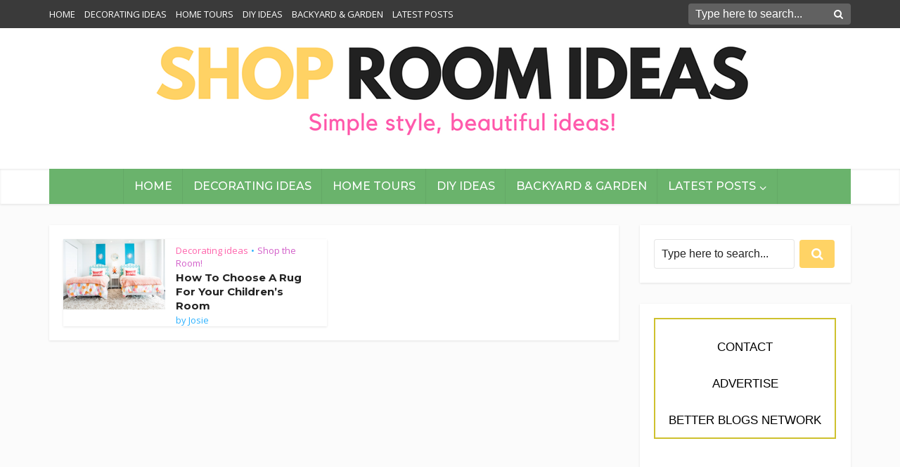

--- FILE ---
content_type: text/html; charset=UTF-8
request_url: https://shoproomideas.com/tag/kids-room-decor/
body_size: 53273
content:
<!DOCTYPE html>
<html lang="en-US" class="no-js no-svg">
<head>
	
	<meta name="google-site-verification" content="GMFONb93n-xi0IGNuy4p2oQ4vuVICcnT2UmkyMsRxTM" />
	
	<link rel="shortcut icon" href="favicon.ico" type="image/x-icon">
	
	
<meta http-equiv="Content-Type" content="text/html; charset=UTF-8" />
<meta name="viewport" content="user-scalable=yes, width=device-width, initial-scale=1.0, maximum-scale=1, minimum-scale=1">
<link rel="profile" href="https://gmpg.org/xfn/11" />
	
	
	<!-- Global site tag (gtag.js) - Google Analytics -->
<script async src="https://www.googletagmanager.com/gtag/js?id=G-CZKPWQZHL1"></script>
<script>
  window.dataLayer = window.dataLayer || [];
  function gtag(){dataLayer.push(arguments);}
  gtag('js', new Date());

  gtag('config', 'G-CZKPWQZHL1');
</script>
	
<title>kids room decor &#8211; Shop Room Ideas</title>
<meta name='robots' content='max-image-preview:large' />
	<style>img:is([sizes="auto" i], [sizes^="auto," i]) { contain-intrinsic-size: 3000px 1500px }</style>
	<link rel='dns-prefetch' href='//fonts.googleapis.com' />
<link rel="alternate" type="application/rss+xml" title="Shop Room Ideas &raquo; Feed" href="https://shoproomideas.com/feed/" />
<link rel="alternate" type="application/rss+xml" title="Shop Room Ideas &raquo; Comments Feed" href="https://shoproomideas.com/comments/feed/" />
<link rel="alternate" type="application/rss+xml" title="Shop Room Ideas &raquo; kids room decor Tag Feed" href="https://shoproomideas.com/tag/kids-room-decor/feed/" />
<script type="text/javascript">
/* <![CDATA[ */
window._wpemojiSettings = {"baseUrl":"https:\/\/s.w.org\/images\/core\/emoji\/16.0.1\/72x72\/","ext":".png","svgUrl":"https:\/\/s.w.org\/images\/core\/emoji\/16.0.1\/svg\/","svgExt":".svg","source":{"concatemoji":"https:\/\/shoproomideas.com\/wp-includes\/js\/wp-emoji-release.min.js?ver=6.8.3"}};
/*! This file is auto-generated */
!function(s,n){var o,i,e;function c(e){try{var t={supportTests:e,timestamp:(new Date).valueOf()};sessionStorage.setItem(o,JSON.stringify(t))}catch(e){}}function p(e,t,n){e.clearRect(0,0,e.canvas.width,e.canvas.height),e.fillText(t,0,0);var t=new Uint32Array(e.getImageData(0,0,e.canvas.width,e.canvas.height).data),a=(e.clearRect(0,0,e.canvas.width,e.canvas.height),e.fillText(n,0,0),new Uint32Array(e.getImageData(0,0,e.canvas.width,e.canvas.height).data));return t.every(function(e,t){return e===a[t]})}function u(e,t){e.clearRect(0,0,e.canvas.width,e.canvas.height),e.fillText(t,0,0);for(var n=e.getImageData(16,16,1,1),a=0;a<n.data.length;a++)if(0!==n.data[a])return!1;return!0}function f(e,t,n,a){switch(t){case"flag":return n(e,"\ud83c\udff3\ufe0f\u200d\u26a7\ufe0f","\ud83c\udff3\ufe0f\u200b\u26a7\ufe0f")?!1:!n(e,"\ud83c\udde8\ud83c\uddf6","\ud83c\udde8\u200b\ud83c\uddf6")&&!n(e,"\ud83c\udff4\udb40\udc67\udb40\udc62\udb40\udc65\udb40\udc6e\udb40\udc67\udb40\udc7f","\ud83c\udff4\u200b\udb40\udc67\u200b\udb40\udc62\u200b\udb40\udc65\u200b\udb40\udc6e\u200b\udb40\udc67\u200b\udb40\udc7f");case"emoji":return!a(e,"\ud83e\udedf")}return!1}function g(e,t,n,a){var r="undefined"!=typeof WorkerGlobalScope&&self instanceof WorkerGlobalScope?new OffscreenCanvas(300,150):s.createElement("canvas"),o=r.getContext("2d",{willReadFrequently:!0}),i=(o.textBaseline="top",o.font="600 32px Arial",{});return e.forEach(function(e){i[e]=t(o,e,n,a)}),i}function t(e){var t=s.createElement("script");t.src=e,t.defer=!0,s.head.appendChild(t)}"undefined"!=typeof Promise&&(o="wpEmojiSettingsSupports",i=["flag","emoji"],n.supports={everything:!0,everythingExceptFlag:!0},e=new Promise(function(e){s.addEventListener("DOMContentLoaded",e,{once:!0})}),new Promise(function(t){var n=function(){try{var e=JSON.parse(sessionStorage.getItem(o));if("object"==typeof e&&"number"==typeof e.timestamp&&(new Date).valueOf()<e.timestamp+604800&&"object"==typeof e.supportTests)return e.supportTests}catch(e){}return null}();if(!n){if("undefined"!=typeof Worker&&"undefined"!=typeof OffscreenCanvas&&"undefined"!=typeof URL&&URL.createObjectURL&&"undefined"!=typeof Blob)try{var e="postMessage("+g.toString()+"("+[JSON.stringify(i),f.toString(),p.toString(),u.toString()].join(",")+"));",a=new Blob([e],{type:"text/javascript"}),r=new Worker(URL.createObjectURL(a),{name:"wpTestEmojiSupports"});return void(r.onmessage=function(e){c(n=e.data),r.terminate(),t(n)})}catch(e){}c(n=g(i,f,p,u))}t(n)}).then(function(e){for(var t in e)n.supports[t]=e[t],n.supports.everything=n.supports.everything&&n.supports[t],"flag"!==t&&(n.supports.everythingExceptFlag=n.supports.everythingExceptFlag&&n.supports[t]);n.supports.everythingExceptFlag=n.supports.everythingExceptFlag&&!n.supports.flag,n.DOMReady=!1,n.readyCallback=function(){n.DOMReady=!0}}).then(function(){return e}).then(function(){var e;n.supports.everything||(n.readyCallback(),(e=n.source||{}).concatemoji?t(e.concatemoji):e.wpemoji&&e.twemoji&&(t(e.twemoji),t(e.wpemoji)))}))}((window,document),window._wpemojiSettings);
/* ]]> */
</script>
<style id='wp-emoji-styles-inline-css' type='text/css'>

	img.wp-smiley, img.emoji {
		display: inline !important;
		border: none !important;
		box-shadow: none !important;
		height: 1em !important;
		width: 1em !important;
		margin: 0 0.07em !important;
		vertical-align: -0.1em !important;
		background: none !important;
		padding: 0 !important;
	}
</style>
<link rel='stylesheet' id='wp-block-library-css' href='https://shoproomideas.com/wp-includes/css/dist/block-library/style.min.css?ver=6.8.3' type='text/css' media='all' />
<style id='classic-theme-styles-inline-css' type='text/css'>
/*! This file is auto-generated */
.wp-block-button__link{color:#fff;background-color:#32373c;border-radius:9999px;box-shadow:none;text-decoration:none;padding:calc(.667em + 2px) calc(1.333em + 2px);font-size:1.125em}.wp-block-file__button{background:#32373c;color:#fff;text-decoration:none}
</style>
<style id='global-styles-inline-css' type='text/css'>
:root{--wp--preset--aspect-ratio--square: 1;--wp--preset--aspect-ratio--4-3: 4/3;--wp--preset--aspect-ratio--3-4: 3/4;--wp--preset--aspect-ratio--3-2: 3/2;--wp--preset--aspect-ratio--2-3: 2/3;--wp--preset--aspect-ratio--16-9: 16/9;--wp--preset--aspect-ratio--9-16: 9/16;--wp--preset--color--black: #000000;--wp--preset--color--cyan-bluish-gray: #abb8c3;--wp--preset--color--white: #ffffff;--wp--preset--color--pale-pink: #f78da7;--wp--preset--color--vivid-red: #cf2e2e;--wp--preset--color--luminous-vivid-orange: #ff6900;--wp--preset--color--luminous-vivid-amber: #fcb900;--wp--preset--color--light-green-cyan: #7bdcb5;--wp--preset--color--vivid-green-cyan: #00d084;--wp--preset--color--pale-cyan-blue: #8ed1fc;--wp--preset--color--vivid-cyan-blue: #0693e3;--wp--preset--color--vivid-purple: #9b51e0;--wp--preset--color--vce-acc: #ff65ac;--wp--preset--color--vce-meta: #2eb2ff;--wp--preset--color--vce-txt: #454545;--wp--preset--color--vce-bg: #ffffff;--wp--preset--color--vce-cat-0: ;--wp--preset--color--vce-cat-4: #d361ca;--wp--preset--color--vce-cat-40: #4e6cce;--wp--preset--gradient--vivid-cyan-blue-to-vivid-purple: linear-gradient(135deg,rgba(6,147,227,1) 0%,rgb(155,81,224) 100%);--wp--preset--gradient--light-green-cyan-to-vivid-green-cyan: linear-gradient(135deg,rgb(122,220,180) 0%,rgb(0,208,130) 100%);--wp--preset--gradient--luminous-vivid-amber-to-luminous-vivid-orange: linear-gradient(135deg,rgba(252,185,0,1) 0%,rgba(255,105,0,1) 100%);--wp--preset--gradient--luminous-vivid-orange-to-vivid-red: linear-gradient(135deg,rgba(255,105,0,1) 0%,rgb(207,46,46) 100%);--wp--preset--gradient--very-light-gray-to-cyan-bluish-gray: linear-gradient(135deg,rgb(238,238,238) 0%,rgb(169,184,195) 100%);--wp--preset--gradient--cool-to-warm-spectrum: linear-gradient(135deg,rgb(74,234,220) 0%,rgb(151,120,209) 20%,rgb(207,42,186) 40%,rgb(238,44,130) 60%,rgb(251,105,98) 80%,rgb(254,248,76) 100%);--wp--preset--gradient--blush-light-purple: linear-gradient(135deg,rgb(255,206,236) 0%,rgb(152,150,240) 100%);--wp--preset--gradient--blush-bordeaux: linear-gradient(135deg,rgb(254,205,165) 0%,rgb(254,45,45) 50%,rgb(107,0,62) 100%);--wp--preset--gradient--luminous-dusk: linear-gradient(135deg,rgb(255,203,112) 0%,rgb(199,81,192) 50%,rgb(65,88,208) 100%);--wp--preset--gradient--pale-ocean: linear-gradient(135deg,rgb(255,245,203) 0%,rgb(182,227,212) 50%,rgb(51,167,181) 100%);--wp--preset--gradient--electric-grass: linear-gradient(135deg,rgb(202,248,128) 0%,rgb(113,206,126) 100%);--wp--preset--gradient--midnight: linear-gradient(135deg,rgb(2,3,129) 0%,rgb(40,116,252) 100%);--wp--preset--font-size--small: 13px;--wp--preset--font-size--medium: 20px;--wp--preset--font-size--large: 21px;--wp--preset--font-size--x-large: 42px;--wp--preset--font-size--normal: 16px;--wp--preset--font-size--huge: 28px;--wp--preset--spacing--20: 0.44rem;--wp--preset--spacing--30: 0.67rem;--wp--preset--spacing--40: 1rem;--wp--preset--spacing--50: 1.5rem;--wp--preset--spacing--60: 2.25rem;--wp--preset--spacing--70: 3.38rem;--wp--preset--spacing--80: 5.06rem;--wp--preset--shadow--natural: 6px 6px 9px rgba(0, 0, 0, 0.2);--wp--preset--shadow--deep: 12px 12px 50px rgba(0, 0, 0, 0.4);--wp--preset--shadow--sharp: 6px 6px 0px rgba(0, 0, 0, 0.2);--wp--preset--shadow--outlined: 6px 6px 0px -3px rgba(255, 255, 255, 1), 6px 6px rgba(0, 0, 0, 1);--wp--preset--shadow--crisp: 6px 6px 0px rgba(0, 0, 0, 1);}:where(.is-layout-flex){gap: 0.5em;}:where(.is-layout-grid){gap: 0.5em;}body .is-layout-flex{display: flex;}.is-layout-flex{flex-wrap: wrap;align-items: center;}.is-layout-flex > :is(*, div){margin: 0;}body .is-layout-grid{display: grid;}.is-layout-grid > :is(*, div){margin: 0;}:where(.wp-block-columns.is-layout-flex){gap: 2em;}:where(.wp-block-columns.is-layout-grid){gap: 2em;}:where(.wp-block-post-template.is-layout-flex){gap: 1.25em;}:where(.wp-block-post-template.is-layout-grid){gap: 1.25em;}.has-black-color{color: var(--wp--preset--color--black) !important;}.has-cyan-bluish-gray-color{color: var(--wp--preset--color--cyan-bluish-gray) !important;}.has-white-color{color: var(--wp--preset--color--white) !important;}.has-pale-pink-color{color: var(--wp--preset--color--pale-pink) !important;}.has-vivid-red-color{color: var(--wp--preset--color--vivid-red) !important;}.has-luminous-vivid-orange-color{color: var(--wp--preset--color--luminous-vivid-orange) !important;}.has-luminous-vivid-amber-color{color: var(--wp--preset--color--luminous-vivid-amber) !important;}.has-light-green-cyan-color{color: var(--wp--preset--color--light-green-cyan) !important;}.has-vivid-green-cyan-color{color: var(--wp--preset--color--vivid-green-cyan) !important;}.has-pale-cyan-blue-color{color: var(--wp--preset--color--pale-cyan-blue) !important;}.has-vivid-cyan-blue-color{color: var(--wp--preset--color--vivid-cyan-blue) !important;}.has-vivid-purple-color{color: var(--wp--preset--color--vivid-purple) !important;}.has-black-background-color{background-color: var(--wp--preset--color--black) !important;}.has-cyan-bluish-gray-background-color{background-color: var(--wp--preset--color--cyan-bluish-gray) !important;}.has-white-background-color{background-color: var(--wp--preset--color--white) !important;}.has-pale-pink-background-color{background-color: var(--wp--preset--color--pale-pink) !important;}.has-vivid-red-background-color{background-color: var(--wp--preset--color--vivid-red) !important;}.has-luminous-vivid-orange-background-color{background-color: var(--wp--preset--color--luminous-vivid-orange) !important;}.has-luminous-vivid-amber-background-color{background-color: var(--wp--preset--color--luminous-vivid-amber) !important;}.has-light-green-cyan-background-color{background-color: var(--wp--preset--color--light-green-cyan) !important;}.has-vivid-green-cyan-background-color{background-color: var(--wp--preset--color--vivid-green-cyan) !important;}.has-pale-cyan-blue-background-color{background-color: var(--wp--preset--color--pale-cyan-blue) !important;}.has-vivid-cyan-blue-background-color{background-color: var(--wp--preset--color--vivid-cyan-blue) !important;}.has-vivid-purple-background-color{background-color: var(--wp--preset--color--vivid-purple) !important;}.has-black-border-color{border-color: var(--wp--preset--color--black) !important;}.has-cyan-bluish-gray-border-color{border-color: var(--wp--preset--color--cyan-bluish-gray) !important;}.has-white-border-color{border-color: var(--wp--preset--color--white) !important;}.has-pale-pink-border-color{border-color: var(--wp--preset--color--pale-pink) !important;}.has-vivid-red-border-color{border-color: var(--wp--preset--color--vivid-red) !important;}.has-luminous-vivid-orange-border-color{border-color: var(--wp--preset--color--luminous-vivid-orange) !important;}.has-luminous-vivid-amber-border-color{border-color: var(--wp--preset--color--luminous-vivid-amber) !important;}.has-light-green-cyan-border-color{border-color: var(--wp--preset--color--light-green-cyan) !important;}.has-vivid-green-cyan-border-color{border-color: var(--wp--preset--color--vivid-green-cyan) !important;}.has-pale-cyan-blue-border-color{border-color: var(--wp--preset--color--pale-cyan-blue) !important;}.has-vivid-cyan-blue-border-color{border-color: var(--wp--preset--color--vivid-cyan-blue) !important;}.has-vivid-purple-border-color{border-color: var(--wp--preset--color--vivid-purple) !important;}.has-vivid-cyan-blue-to-vivid-purple-gradient-background{background: var(--wp--preset--gradient--vivid-cyan-blue-to-vivid-purple) !important;}.has-light-green-cyan-to-vivid-green-cyan-gradient-background{background: var(--wp--preset--gradient--light-green-cyan-to-vivid-green-cyan) !important;}.has-luminous-vivid-amber-to-luminous-vivid-orange-gradient-background{background: var(--wp--preset--gradient--luminous-vivid-amber-to-luminous-vivid-orange) !important;}.has-luminous-vivid-orange-to-vivid-red-gradient-background{background: var(--wp--preset--gradient--luminous-vivid-orange-to-vivid-red) !important;}.has-very-light-gray-to-cyan-bluish-gray-gradient-background{background: var(--wp--preset--gradient--very-light-gray-to-cyan-bluish-gray) !important;}.has-cool-to-warm-spectrum-gradient-background{background: var(--wp--preset--gradient--cool-to-warm-spectrum) !important;}.has-blush-light-purple-gradient-background{background: var(--wp--preset--gradient--blush-light-purple) !important;}.has-blush-bordeaux-gradient-background{background: var(--wp--preset--gradient--blush-bordeaux) !important;}.has-luminous-dusk-gradient-background{background: var(--wp--preset--gradient--luminous-dusk) !important;}.has-pale-ocean-gradient-background{background: var(--wp--preset--gradient--pale-ocean) !important;}.has-electric-grass-gradient-background{background: var(--wp--preset--gradient--electric-grass) !important;}.has-midnight-gradient-background{background: var(--wp--preset--gradient--midnight) !important;}.has-small-font-size{font-size: var(--wp--preset--font-size--small) !important;}.has-medium-font-size{font-size: var(--wp--preset--font-size--medium) !important;}.has-large-font-size{font-size: var(--wp--preset--font-size--large) !important;}.has-x-large-font-size{font-size: var(--wp--preset--font-size--x-large) !important;}
:where(.wp-block-post-template.is-layout-flex){gap: 1.25em;}:where(.wp-block-post-template.is-layout-grid){gap: 1.25em;}
:where(.wp-block-columns.is-layout-flex){gap: 2em;}:where(.wp-block-columns.is-layout-grid){gap: 2em;}
:root :where(.wp-block-pullquote){font-size: 1.5em;line-height: 1.6;}
</style>
<link rel='stylesheet' id='ppress-frontend-css' href='https://shoproomideas.com/wp-content/plugins/wp-user-avatar/assets/css/frontend.min.css?ver=4.16.6' type='text/css' media='all' />
<link rel='stylesheet' id='ppress-flatpickr-css' href='https://shoproomideas.com/wp-content/plugins/wp-user-avatar/assets/flatpickr/flatpickr.min.css?ver=4.16.6' type='text/css' media='all' />
<link rel='stylesheet' id='ppress-select2-css' href='https://shoproomideas.com/wp-content/plugins/wp-user-avatar/assets/select2/select2.min.css?ver=6.8.3' type='text/css' media='all' />
<link rel='stylesheet' id='parent-style-css' href='https://shoproomideas.com/wp-content/themes/voice/style.css?ver=6.8.3' type='text/css' media='all' />
<link rel='stylesheet' id='child-style-css' href='https://shoproomideas.com/wp-content/themes/child-theme-of-voice/style.css?ver=6.8.3' type='text/css' media='all' />
<link rel='stylesheet' id='vce-fonts-css' href='https://fonts.googleapis.com/css2?family=Open%20Sans:wght@400&#038;family=Montserrat:wght@500;700' type='text/css' media='all' />
<link rel='stylesheet' id='vce-style-css' href='https://shoproomideas.com/wp-content/themes/voice/assets/css/min.css?ver=3.0.3' type='text/css' media='all' />
<style id='vce-style-inline-css' type='text/css'>
body, button, input, select, textarea {font-size: 1.6rem;}.vce-single .entry-headline p{font-size: 2.2rem;}.main-navigation a{font-size: 1.6rem;}.sidebar .widget-title{font-size: 1.8rem;}.sidebar .widget, .vce-lay-c .entry-content, .vce-lay-h .entry-content {font-size: 1.4rem;}.vce-featured-link-article{font-size: 5.2rem;}.vce-featured-grid-big.vce-featured-grid .vce-featured-link-article{font-size: 3.4rem;}.vce-featured-grid .vce-featured-link-article{font-size: 2.2rem;}h1 { font-size: 4.5rem; }h2 { font-size: 4.0rem; }h3 { font-size: 3.5rem; }h4 { font-size: 2.5rem; }h5 { font-size: 2.0rem; }h6 { font-size: 1.8rem; }.comment-reply-title, .main-box-title{font-size: 2.2rem;}h1.entry-title{font-size: 4.5rem;}.vce-lay-a .entry-title a{font-size: 3.4rem;}.vce-lay-b .entry-title{font-size: 2.4rem;}.vce-lay-c .entry-title, .vce-sid-none .vce-lay-c .entry-title{font-size: 2.2rem;}.vce-lay-d .entry-title{font-size: 1.5rem;}.vce-lay-e .entry-title{font-size: 1.4rem;}.vce-lay-f .entry-title{font-size: 1.4rem;}.vce-lay-g .entry-title a, .vce-lay-g .entry-title a:hover{font-size: 3.0rem;}.vce-lay-h .entry-title{font-size: 2.4rem;}.entry-meta div,.entry-meta div a,.vce-lay-g .meta-item,.vce-lay-c .meta-item{font-size: 1.4rem;}.vce-lay-d .meta-category a,.vce-lay-d .entry-meta div,.vce-lay-d .entry-meta div a,.vce-lay-e .entry-meta div,.vce-lay-e .entry-meta div a,.vce-lay-e .fn,.vce-lay-e .meta-item{font-size: 1.3rem;}body {background-color:#fbfbfb;}body,.mks_author_widget h3,.site-description,.meta-category a,textarea {font-family: 'Open Sans';font-weight: 400;}h1,h2,h3,h4,h5,h6,blockquote,.vce-post-link,.site-title,.site-title a,.main-box-title,.comment-reply-title,.entry-title a,.vce-single .entry-headline p,.vce-prev-next-link,.author-title,.mks_pullquote,.widget_rss ul li .rsswidget,#bbpress-forums .bbp-forum-title,#bbpress-forums .bbp-topic-permalink {font-family: 'Montserrat';font-weight: 700;}.main-navigation a,.sidr a{font-family: 'Montserrat';font-weight: 500;}.vce-single .entry-content,.vce-single .entry-headline,.vce-single .entry-footer,.vce-share-bar {width: 720px;}.vce-lay-a .lay-a-content{width: 720px;max-width: 720px;}.vce-page .entry-content,.vce-page .entry-title-page {width: 750px;}.vce-sid-none .vce-single .entry-content,.vce-sid-none .vce-single .entry-headline,.vce-sid-none .vce-single .entry-footer {width: 1040px;}.vce-sid-none .vce-page .entry-content,.vce-sid-none .vce-page .entry-title-page,.error404 .entry-content {width: 600px;max-width: 600px;}body, button, input, select, textarea{color: #454545;}h1,h2,h3,h4,h5,h6,.entry-title a,.prev-next-nav a,#bbpress-forums .bbp-forum-title, #bbpress-forums .bbp-topic-permalink,.woocommerce ul.products li.product .price .amount{color: #232323;}a,.entry-title a:hover,.vce-prev-next-link:hover,.vce-author-links a:hover,.required,.error404 h4,.prev-next-nav a:hover,#bbpress-forums .bbp-forum-title:hover, #bbpress-forums .bbp-topic-permalink:hover,.woocommerce ul.products li.product h3:hover,.woocommerce ul.products li.product h3:hover mark,.main-box-title a:hover{color: #ff65ac;}.vce-square,.vce-main-content .mejs-controls .mejs-time-rail .mejs-time-current,button,input[type="button"],input[type="reset"],input[type="submit"],.vce-button,.pagination-wapper a,#vce-pagination .next.page-numbers,#vce-pagination .prev.page-numbers,#vce-pagination .page-numbers,#vce-pagination .page-numbers.current,.vce-link-pages a,#vce-pagination a,.vce-load-more a,.vce-slider-pagination .owl-nav > div,.vce-mega-menu-posts-wrap .owl-nav > div,.comment-reply-link:hover,.vce-featured-section a,.vce-lay-g .vce-featured-info .meta-category a,.vce-404-menu a,.vce-post.sticky .meta-image:before,#vce-pagination .page-numbers:hover,#bbpress-forums .bbp-pagination .current,#bbpress-forums .bbp-pagination a:hover,.woocommerce #respond input#submit,.woocommerce a.button,.woocommerce button.button,.woocommerce input.button,.woocommerce ul.products li.product .added_to_cart,.woocommerce #respond input#submit:hover,.woocommerce a.button:hover,.woocommerce button.button:hover,.woocommerce input.button:hover,.woocommerce ul.products li.product .added_to_cart:hover,.woocommerce #respond input#submit.alt,.woocommerce a.button.alt,.woocommerce button.button.alt,.woocommerce input.button.alt,.woocommerce #respond input#submit.alt:hover, .woocommerce a.button.alt:hover, .woocommerce button.button.alt:hover, .woocommerce input.button.alt:hover,.woocommerce span.onsale,.woocommerce .widget_price_filter .ui-slider .ui-slider-range,.woocommerce .widget_price_filter .ui-slider .ui-slider-handle,.comments-holder .navigation .page-numbers.current,.vce-lay-a .vce-read-more:hover,.vce-lay-c .vce-read-more:hover,body div.wpforms-container-full .wpforms-form input[type=submit], body div.wpforms-container-full .wpforms-form button[type=submit], body div.wpforms-container-full .wpforms-form .wpforms-page-button,body div.wpforms-container-full .wpforms-form input[type=submit]:hover, body div.wpforms-container-full .wpforms-form button[type=submit]:hover, body div.wpforms-container-full .wpforms-form .wpforms-page-button:hover,.wp-block-search__button {background-color: #ff65ac;}#vce-pagination .page-numbers,.comments-holder .navigation .page-numbers{background: transparent;color: #ff65ac;border: 1px solid #ff65ac;}.comments-holder .navigation .page-numbers:hover{background: #ff65ac;border: 1px solid #ff65ac;}.bbp-pagination-links a{background: transparent;color: #ff65ac;border: 1px solid #ff65ac !important;}#vce-pagination .page-numbers.current,.bbp-pagination-links span.current,.comments-holder .navigation .page-numbers.current{border: 1px solid #ff65ac;}.widget_categories .cat-item:before,.widget_categories .cat-item .count{background: #ff65ac;}.comment-reply-link,.vce-lay-a .vce-read-more,.vce-lay-c .vce-read-more{border: 1px solid #ff65ac;}.entry-meta div,.entry-meta-count,.entry-meta div a,.comment-metadata a,.meta-category span,.meta-author-wrapped,.wp-caption .wp-caption-text,.widget_rss .rss-date,.sidebar cite,.site-footer cite,.sidebar .vce-post-list .entry-meta div,.sidebar .vce-post-list .entry-meta div a,.sidebar .vce-post-list .fn,.sidebar .vce-post-list .fn a,.site-footer .vce-post-list .entry-meta div,.site-footer .vce-post-list .entry-meta div a,.site-footer .vce-post-list .fn,.site-footer .vce-post-list .fn a,#bbpress-forums .bbp-topic-started-by,#bbpress-forums .bbp-topic-started-in,#bbpress-forums .bbp-forum-info .bbp-forum-content,#bbpress-forums p.bbp-topic-meta,span.bbp-admin-links a,.bbp-reply-post-date,#bbpress-forums li.bbp-header,#bbpress-forums li.bbp-footer,.woocommerce .woocommerce-result-count,.woocommerce .product_meta{color: #2eb2ff;}.main-box-title, .comment-reply-title, .main-box-head{background: #ffffff;color: #232323;}.main-box-title a{color: #232323;}.sidebar .widget .widget-title a{color: #232323;}.main-box,.comment-respond,.prev-next-nav{background: #ffffff;}.vce-post,ul.comment-list > li.comment,.main-box-single,.ie8 .vce-single,#disqus_thread,.vce-author-card,.vce-author-card .vce-content-outside,.mks-bredcrumbs-container,ul.comment-list > li.pingback{background: #ffffff;}.mks_tabs.horizontal .mks_tab_nav_item.active{border-bottom: 1px solid #ffffff;}.mks_tabs.horizontal .mks_tab_item,.mks_tabs.vertical .mks_tab_nav_item.active,.mks_tabs.horizontal .mks_tab_nav_item.active{background: #ffffff;}.mks_tabs.vertical .mks_tab_nav_item.active{border-right: 1px solid #ffffff;}#vce-pagination,.vce-slider-pagination .owl-controls,.vce-content-outside,.comments-holder .navigation{background: #ffffff;}.sidebar .widget-title{background: #fff7fc;color: #232323;}.sidebar .widget{background: #ffffff;}.sidebar .widget,.sidebar .widget li a,.sidebar .mks_author_widget h3 a,.sidebar .mks_author_widget h3,.sidebar .vce-search-form .vce-search-input,.sidebar .vce-search-form .vce-search-input:focus{color: #232323;}.sidebar .widget li a:hover,.sidebar .widget a,.widget_nav_menu li.menu-item-has-children:hover:after,.widget_pages li.page_item_has_children:hover:after{color: #ffd365;}.sidebar .tagcloud a {border: 1px solid #ffd365;}.sidebar .mks_author_link,.sidebar .tagcloud a:hover,.sidebar .mks_themeforest_widget .more,.sidebar button,.sidebar input[type="button"],.sidebar input[type="reset"],.sidebar input[type="submit"],.sidebar .vce-button,.sidebar .bbp_widget_login .button{background-color: #ffd365;}.sidebar .mks_author_widget .mks_autor_link_wrap,.sidebar .mks_themeforest_widget .mks_read_more,.widget .meks-instagram-follow-link {background: #ffffff;}.sidebar #wp-calendar caption,.sidebar .recentcomments,.sidebar .post-date,.sidebar #wp-calendar tbody{color: rgba(35,35,35,0.7);}.site-footer{background: #fef3f7;}.site-footer .widget-title{color: #ffffff;}.site-footer,.site-footer .widget,.site-footer .widget li a,.site-footer .mks_author_widget h3 a,.site-footer .mks_author_widget h3,.site-footer .vce-search-form .vce-search-input,.site-footer .vce-search-form .vce-search-input:focus{color: #ffffff;}.site-footer .widget li a:hover,.site-footer .widget a,.site-info a{color: #ffffff;}.site-footer .tagcloud a {border: 1px solid #ffffff;}.site-footer .mks_author_link,.site-footer .mks_themeforest_widget .more,.site-footer button,.site-footer input[type="button"],.site-footer input[type="reset"],.site-footer input[type="submit"],.site-footer .vce-button,.site-footer .tagcloud a:hover{background-color: #ffffff;}.site-footer #wp-calendar caption,.site-footer .recentcomments,.site-footer .post-date,.site-footer #wp-calendar tbody,.site-footer .site-info{color: rgba(255,255,255,0.7);}.top-header,.top-nav-menu li .sub-menu{background: #3a3a3a;}.top-header,.top-header a{color: #ffffff;}.top-header .vce-search-form .vce-search-input,.top-header .vce-search-input:focus,.top-header .vce-search-submit{color: #ffffff;}.top-header .vce-search-form .vce-search-input::-webkit-input-placeholder { color: #ffffff;}.top-header .vce-search-form .vce-search-input:-moz-placeholder { color: #ffffff;}.top-header .vce-search-form .vce-search-input::-moz-placeholder { color: #ffffff;}.top-header .vce-search-form .vce-search-input:-ms-input-placeholder { color: #ffffff;}.header-1-wrapper{height: 450px;padding-top: 9px;}.header-2-wrapper,.header-3-wrapper{height: 450px;}.header-2-wrapper .site-branding,.header-3-wrapper .site-branding{top: 9px;left: 0px;}.site-title a, .site-title a:hover{color: #ffffff;}.site-description{color: #aaaaaa;}.main-header{background-color: #ffffff;}.header-bottom-wrapper{background: #ffffff;}.vce-header-ads{margin: 180px 0;}.header-3-wrapper .nav-menu > li > a{padding: 215px 15px;}.header-sticky,.sidr{background: rgba(255,255,255,0.95);}.ie8 .header-sticky{background: #ffffff;}.main-navigation a,.nav-menu .vce-mega-menu > .sub-menu > li > a,.sidr li a,.vce-menu-parent{color: #2d2d2d;}.nav-menu > li:hover > a,.nav-menu > .current_page_item > a,.nav-menu > .current-menu-item > a,.nav-menu > .current-menu-ancestor > a,.main-navigation a.vce-item-selected,.main-navigation ul ul li:hover > a,.nav-menu ul .current-menu-item a,.nav-menu ul .current_page_item a,.vce-menu-parent:hover,.sidr li a:hover,.sidr li.sidr-class-current_page_item > a,.main-navigation li.current-menu-item.fa:before,.vce-responsive-nav{color: #0a0a0a;}#sidr-id-vce_main_navigation_menu .soc-nav-menu li a:hover {color: #ffffff;}.nav-menu > li:hover > a,.nav-menu > .current_page_item > a,.nav-menu > .current-menu-item > a,.nav-menu > .current-menu-ancestor > a,.main-navigation a.vce-item-selected,.main-navigation ul ul,.header-sticky .nav-menu > .current_page_item:hover > a,.header-sticky .nav-menu > .current-menu-item:hover > a,.header-sticky .nav-menu > .current-menu-ancestor:hover > a,.header-sticky .main-navigation a.vce-item-selected:hover{background-color: #ffffff;}.search-header-wrap ul {border-top: 2px solid #0a0a0a;}.vce-cart-icon a.vce-custom-cart span,.sidr-class-vce-custom-cart .sidr-class-vce-cart-count {background: #0a0a0a;font-family: 'Open Sans';}.vce-border-top .main-box-title{border-top: 2px solid #ff65ac;}.tagcloud a:hover,.sidebar .widget .mks_author_link,.sidebar .widget.mks_themeforest_widget .more,.site-footer .widget .mks_author_link,.site-footer .widget.mks_themeforest_widget .more,.vce-lay-g .entry-meta div,.vce-lay-g .fn,.vce-lay-g .fn a{color: #FFF;}.vce-featured-header .vce-featured-header-background{opacity: 0.3}.vce-featured-grid .vce-featured-header-background,.vce-post-big .vce-post-img:after,.vce-post-slider .vce-post-img:after{opacity: 0.4}.vce-featured-grid .owl-item:hover .vce-grid-text .vce-featured-header-background,.vce-post-big li:hover .vce-post-img:after,.vce-post-slider li:hover .vce-post-img:after {opacity: 0.5}.vce-featured-grid.vce-featured-grid-big .vce-featured-header-background,.vce-post-big .vce-post-img:after,.vce-post-slider .vce-post-img:after{opacity: 0.5}.vce-featured-grid.vce-featured-grid-big .owl-item:hover .vce-grid-text .vce-featured-header-background,.vce-post-big li:hover .vce-post-img:after,.vce-post-slider li:hover .vce-post-img:after {opacity: 0.8}#back-top {background: #323232}.sidr input[type=text]{background: rgba(45,45,45,0.1);color: rgba(45,45,45,0.5);}.is-style-solid-color{background-color: #ff65ac;color: #ffffff;}.wp-block-image figcaption{color: #2eb2ff;}.wp-block-cover .wp-block-cover-image-text, .wp-block-cover .wp-block-cover-text, .wp-block-cover h2, .wp-block-cover-image .wp-block-cover-image-text, .wp-block-cover-image .wp-block-cover-text, .wp-block-cover-image h2,p.has-drop-cap:not(:focus)::first-letter,p.wp-block-subhead{font-family: 'Montserrat';font-weight: 700;}.wp-block-cover .wp-block-cover-image-text, .wp-block-cover .wp-block-cover-text, .wp-block-cover h2, .wp-block-cover-image .wp-block-cover-image-text, .wp-block-cover-image .wp-block-cover-text, .wp-block-cover-image h2{font-size: 2.5rem;}p.wp-block-subhead{font-size: 2.2rem;}.wp-block-button__link{background: #ff65ac}.wp-block-search .wp-block-search__button{color: #ffffff}.meta-image:hover a img,.vce-lay-h .img-wrap:hover .meta-image > img,.img-wrp:hover img,.vce-gallery-big:hover img,.vce-gallery .gallery-item:hover img,.wp-block-gallery .blocks-gallery-item:hover img,.vce_posts_widget .vce-post-big li:hover img,.vce-featured-grid .owl-item:hover img,.vce-post-img:hover img,.mega-menu-img:hover img{-webkit-transform: scale(1.1);-moz-transform: scale(1.1);-o-transform: scale(1.1);-ms-transform: scale(1.1);transform: scale(1.1);}.has-small-font-size{ font-size: 1.2rem;}.has-large-font-size{ font-size: 1.9rem;}.has-huge-font-size{ font-size: 2.3rem;}@media(min-width: 671px){.has-small-font-size{ font-size: 1.3rem;}.has-normal-font-size{ font-size: 1.6rem;}.has-large-font-size{ font-size: 2.1rem;}.has-huge-font-size{ font-size: 2.8rem;}}.has-vce-acc-background-color{ background-color: #ff65ac;}.has-vce-acc-color{ color: #ff65ac;}.has-vce-meta-background-color{ background-color: #2eb2ff;}.has-vce-meta-color{ color: #2eb2ff;}.has-vce-txt-background-color{ background-color: #454545;}.has-vce-txt-color{ color: #454545;}.has-vce-bg-background-color{ background-color: #ffffff;}.has-vce-bg-color{ color: #ffffff;}.has-vce-cat-0-background-color{ background-color: ;}.has-vce-cat-0-color{ color: ;}.has-vce-cat-4-background-color{ background-color: #d361ca;}.has-vce-cat-4-color{ color: #d361ca;}.has-vce-cat-40-background-color{ background-color: #4e6cce;}.has-vce-cat-40-color{ color: #4e6cce;}a.category-4, .sidebar .widget .vce-post-list a.category-4{ color: #d361ca;}body.category-4 .main-box-title, .main-box-title.cat-4 { border-top: 2px solid #d361ca;}.widget_categories li.cat-item-4 .count { background: #d361ca;}.widget_categories li.cat-item-4:before { background:#d361ca;}.vce-featured-section .category-4, .vce-post-big .meta-category a.category-4, .vce-post-slider .meta-category a.category-4{ background-color: #d361ca;}.vce-lay-g .vce-featured-info .meta-category a.category-4{ background-color: #d361ca;}.vce-lay-h header .meta-category a.category-4{ background-color: #d361ca;}a.category-40, .sidebar .widget .vce-post-list a.category-40{ color: #4e6cce;}body.category-40 .main-box-title, .main-box-title.cat-40 { border-top: 2px solid #4e6cce;}.widget_categories li.cat-item-40 .count { background: #4e6cce;}.widget_categories li.cat-item-40:before { background:#4e6cce;}.vce-featured-section .category-40, .vce-post-big .meta-category a.category-40, .vce-post-slider .meta-category a.category-40{ background-color: #4e6cce;}.vce-lay-g .vce-featured-info .meta-category a.category-40{ background-color: #4e6cce;}.vce-lay-h header .meta-category a.category-40{ background-color: #4e6cce;}.sidebar .widget-title{text-transform: uppercase;}.vce-featured-link-article{text-transform: uppercase;}
</style>
<script type="text/javascript" src="https://shoproomideas.com/wp-includes/js/jquery/jquery.min.js?ver=3.7.1" id="jquery-core-js"></script>
<script type="text/javascript" src="https://shoproomideas.com/wp-includes/js/jquery/jquery-migrate.min.js?ver=3.4.1" id="jquery-migrate-js"></script>
<script type="text/javascript" src="https://shoproomideas.com/wp-content/plugins/wp-user-avatar/assets/flatpickr/flatpickr.min.js?ver=4.16.6" id="ppress-flatpickr-js"></script>
<script type="text/javascript" src="https://shoproomideas.com/wp-content/plugins/wp-user-avatar/assets/select2/select2.min.js?ver=4.16.6" id="ppress-select2-js"></script>
<link rel="https://api.w.org/" href="https://shoproomideas.com/wp-json/" /><link rel="alternate" title="JSON" type="application/json" href="https://shoproomideas.com/wp-json/wp/v2/tags/799" /><link rel="EditURI" type="application/rsd+xml" title="RSD" href="https://shoproomideas.com/xmlrpc.php?rsd" />
<meta name="generator" content="WordPress 6.8.3" />
<!-- start Simple Custom CSS and JS -->
<style type="text/css">
/* Add your CSS code here.

For example:
.example {
    color: red;
}



For brushing up on your CSS knowledge, check out http://www.w3schools.com/css/css_syntax.asp

End of comment */ 

</style>
<!-- end Simple Custom CSS and JS -->
<!-- start Simple Custom CSS and JS -->
<style type="text/css">
/* Add your CSS code here.

.widget > ul,
.widget > div,
.widget p,
.widget > form{
	padding: 0px;
}

#mks_author_widget-2 {
  padding: 20px;
}

.header-1-wrapper {
    height: 180px;
    padding-top: 30px;
}
/* Removes add comments and post by on featured homepage slider */

.vce-grid-text .fn, .vce-grid-text .vce-featured-info .meta-item, .vce-grid-text .vce-featured-info .meta-item a {
    font-size: 13px;
    display: none;
}


/* Make menu bar green and font white */

.main-navigation {

    background: #6ab36c;
}

.main-navigation a, .nav-menu .vce-mega-menu > .sub-menu > li > a, .sidr li a, .vce-menu-parent {
    color: #ffffff;
}

/* Removes 1px padding from slider */

.vce-featured-grid {
    margin-top: 0px;
}

/* Removes opacity from featured slider */

.vce-featured-grid .vce-featured-header-background, .vce-post-big .vce-post-img:after, .vce-post-slider .vce-post-img:after {
    opacity: 0;
}

/* Makes 'latest posts' link text black */

.nav-menu .vce-mega-menu-wrapper>li .mega-menu-link {
    color: black;
}

/* Border style for widget bar text boxes */

.boxed {
    border: 2px solid #cec12e;
    width: 259px;
    padding: 1px;
    font-family: 'CenturyGothic', sans-serif;
    font-size: 17px;
    text-align: center;
}

/* Removes sticky sidebar */

.vce-sticky .widget:last-child {
    margin-bottom: 0;
    display: none;
}

/* Changes Footer Background color  And font Attributes*/

.footer-wrapper {
	background: #525252;
	font-family: 'proxima-nova', sans-serif;
	font-weight: 500;
	font-size: 0.85em;
	color: white;
	letter-spacing: 2px;
}

/* Removes grey line where site info is supposed to be*/

.site-info {
    display: none;
}

/* Removes must login to comment */

.must-log-in {
    display: none;
}

.main-box-title, .comment-reply-title, .main-box-head {
    display: none;
}

End of comment */ 

</style>
<!-- end Simple Custom CSS and JS -->
<!-- auto ad code generated by Easy Google AdSense plugin v1.0.13 --><script async src="https://pagead2.googlesyndication.com/pagead/js/adsbygoogle.js?client=ca-google.com, pub-6428967080701016, DIRECT, f08c47fec0942fa0" crossorigin="anonymous"></script><!-- Easy Google AdSense plugin --><script data-ad-client="ca-pub-7209291243117119" async src="https://pagead2.googlesyndication.com/pagead/js/adsbygoogle.js"></script>		<style type="text/css" id="wp-custom-css">
			.header-1-wrapper {
    height: 200px !important;
}		</style>
			</head>
	



<body data-rsssl=1 class="archive tag tag-kids-room-decor tag-799 wp-embed-responsive wp-theme-voice wp-child-theme-child-theme-of-voice vce-sid-right voice-v_3_0_3 voice-child">

<div id="vce-main">

<header id="header" class="main-header">
	<div class="top-header">
	<div class="container">

					<div class="vce-wrap-left">
					<ul id="vce_top_navigation_menu" class="top-nav-menu"><li id="menu-item-370" class="menu-item menu-item-type-post_type menu-item-object-page menu-item-home menu-item-370 vce-mega-menu"><a href="https://shoproomideas.com/">HOME</a></li>
<li id="menu-item-3152" class="menu-item menu-item-type-taxonomy menu-item-object-category menu-item-3152 vce-cat-519"><a href="https://shoproomideas.com/category/decorating-ideas/">DECORATING IDEAS</a></li>
<li id="menu-item-3154" class="menu-item menu-item-type-taxonomy menu-item-object-category menu-item-3154 vce-cat-606"><a href="https://shoproomideas.com/category/home-tours/">HOME TOURS</a></li>
<li id="menu-item-3157" class="menu-item menu-item-type-taxonomy menu-item-object-category menu-item-3157 vce-cat-607"><a href="https://shoproomideas.com/category/diy-ideas/">DIY IDEAS</a></li>
<li id="menu-item-3160" class="menu-item menu-item-type-taxonomy menu-item-object-category menu-item-3160 vce-cat-608"><a href="https://shoproomideas.com/category/backyard-garden/">BACKYARD &#038; GARDEN</a></li>
<li id="menu-item-11" class="menu-item menu-item-type-taxonomy menu-item-object-category menu-item-11 vce-mega-cat vce-cat-4"><a href="https://shoproomideas.com/category/shoptheroom/" data-mega_cat_id="4">LATEST POSTS</a></li>
</ul>			</div>
				
					<div class="vce-wrap-right">
				<form class="vce-search-form" action="https://shoproomideas.com/" method="get">
	<input name="s" class="vce-search-input" size="20" type="text" value="Type here to search..." onfocus="(this.value == 'Type here to search...') && (this.value = '')" onblur="(this.value == '') && (this.value = 'Type here to search...')" placeholder="Type here to search..." />
		<button type="submit" class="vce-search-submit"><i class="fa fa-search"></i></button> 
</form>			</div>
		
		


	</div>
</div><div class="container header-1-wrapper header-main-area">	
		<div class="vce-res-nav">
	<a class="vce-responsive-nav" href="#sidr-main"><i class="fa fa-bars"></i></a>
</div>
<div class="site-branding">
	<span class="site-title"><a href="https://shoproomideas.com/" rel="home" class="has-logo"><picture class="vce-logo"><source media="(min-width: 1024px)" srcset="https://shoproomideas.com/wp-content/uploads/2017/07/SHOP-ROOM-IDEAS-logo-interior-design-style-decor-diy-projects.png, https://shoproomideas.com/wp-content/uploads/2017/07/SHOP-room-ideas-retina-logo-interior-design-decor-style-ideas-home-house.png 2x"><source srcset="https://shoproomideas.com/wp-content/uploads/2017/07/SHOP-ROOM-IDEAS-logo-interior-design-style-decor-diy-projects.png, https://shoproomideas.com/wp-content/uploads/2017/07/SHOP-room-ideas-retina-logo-interior-design-decor-style-ideas-home-house.png 2x"><img src="https://shoproomideas.com/wp-content/uploads/2017/07/SHOP-ROOM-IDEAS-logo-interior-design-style-decor-diy-projects.png" alt="Shop Room Ideas"></picture></a></span></div></div>

<div class="header-bottom-wrapper">
	<div class="container">
		<nav id="site-navigation" class="main-navigation" role="navigation">
	<ul id="vce_main_navigation_menu" class="nav-menu"><li class="menu-item menu-item-type-post_type menu-item-object-page menu-item-home menu-item-370 vce-mega-menu"><a href="https://shoproomideas.com/">HOME</a><li class="menu-item menu-item-type-taxonomy menu-item-object-category menu-item-3152 vce-cat-519"><a href="https://shoproomideas.com/category/decorating-ideas/">DECORATING IDEAS</a><li class="menu-item menu-item-type-taxonomy menu-item-object-category menu-item-3154 vce-cat-606"><a href="https://shoproomideas.com/category/home-tours/">HOME TOURS</a><li class="menu-item menu-item-type-taxonomy menu-item-object-category menu-item-3157 vce-cat-607"><a href="https://shoproomideas.com/category/diy-ideas/">DIY IDEAS</a><li class="menu-item menu-item-type-taxonomy menu-item-object-category menu-item-3160 vce-cat-608"><a href="https://shoproomideas.com/category/backyard-garden/">BACKYARD &#038; GARDEN</a><li class="menu-item menu-item-type-taxonomy menu-item-object-category menu-item-11 vce-mega-cat vce-cat-4"><a href="https://shoproomideas.com/category/shoptheroom/" data-mega_cat_id="4">LATEST POSTS</a><ul class="vce-mega-menu-wrapper"></ul></ul></nav>	</div>
</div></header>


<div id="main-wrapper">




<div id="content" class="container site-content">

				
	<div id="primary" class="vce-main-content">
		
		<div class="main-box">

			
	<div class="main-box-head">
		<h1 class="main-box-title">Tag - kids room decor</h1>
			</div>

			<div class="main-box-inside">
			
							
				
				<div class="vce-loop-wrap">

											
						<article class="vce-post vce-lay-d post-3759 post type-post status-publish format-standard has-post-thumbnail hentry category-decorating-ideas category-shoptheroom tag-childrens-bedroom-decor tag-decorating-ideas tag-kids-decorating-ideas tag-kids-room-decor">
	
 		 	<div class="meta-image">			
			<a href="https://shoproomideas.com/how-to-choose-a-rug-for-your-childrens-room/" title="How To Choose A Rug For Your Children&#8217;s Room">
				<img width="145" height="100" src="https://shoproomideas.com/wp-content/uploads/2022/03/childrens-room-decorating-ideas-145x100.png" class="attachment-vce-lay-d size-vce-lay-d wp-post-image" alt="" srcset="https://shoproomideas.com/wp-content/uploads/2022/03/childrens-room-decorating-ideas-145x100.png 145w, https://shoproomideas.com/wp-content/uploads/2022/03/childrens-room-decorating-ideas-380x260.png 380w" sizes="(max-width: 145px) 100vw, 145px" />							</a>
		</div>
		

	<header class="entry-header">
					<span class="meta-category"><a href="https://shoproomideas.com/category/decorating-ideas/" class="category-519">Decorating ideas</a> <span>&bull;</span> <a href="https://shoproomideas.com/category/shoptheroom/" class="category-4">Shop the Room!</a></span>
				<h2 class="entry-title"><a href="https://shoproomideas.com/how-to-choose-a-rug-for-your-childrens-room/" title="How To Choose A Rug For Your Children&#8217;s Room">How To Choose A Rug For Your Children&#8217;s Room</a></h2>
		<div class="entry-meta"><div class="meta-item author"><span class="vcard author"><span class="fn">by <a href="https://shoproomideas.com/author/hj567kjnd3098m2/">Josie</a></span></span></div></div>	</header>

</article>
						
					
				</div>

				
			
			</div>

		</div>

	</div>

		<aside id="sidebar" class="sidebar right">
		<div id="search-2" class="widget widget_search"><form class="vce-search-form" action="https://shoproomideas.com/" method="get">
	<input name="s" class="vce-search-input" size="20" type="text" value="Type here to search..." onfocus="(this.value == 'Type here to search...') && (this.value = '')" onblur="(this.value == '') && (this.value = 'Type here to search...')" placeholder="Type here to search..." />
		<button type="submit" class="vce-search-submit"><i class="fa fa-search"></i></button> 
</form></div><div id="text-5" class="widget widget_text">			<div class="textwidget"><div class="boxed">
<p><a style="color: black;" href="https://shoproomideas.com/contact-us/"><br />
CONTACT</a><br />
<a style="color: black;" href="https://shoproomideas.com/advertise-with-us/"><br />
ADVERTISE</a><br />
<a style="color: black;" href="http://betterblogsmedia.com/"><br />
BETTER BLOGS NETWORK</a></p>
</div>
<p><!-- Google Adsense ad--></p>
<p><script async src="https://pagead2.googlesyndication.com/pagead/js/adsbygoogle.js"></script><br />
<!-- Shop Room Ideas Sidebar Square Ad --><br />
<ins class="adsbygoogle" style="display: block;" data-ad-client="ca-pub-6428967080701016" data-ad-slot="1592512338" data-ad-format="auto" data-full-width-responsive="true"></ins><br />
<script>
     (adsbygoogle = window.adsbygoogle || []).push({});
</script></p>
<p><!-- /Google Adsense ad--></p>
<div class="boxed">
<p><a style="color: black;" href="https://shoproomideas.com/amazing-budget-friendly-contemporary-design-ideas-for-your-living-room/">BUDGET CONTEMPORARY DESIGN IDEAS</a><img decoding="async" src="https://shoproomideas.com/wp-content/uploads/2018/07/louis-vuitton-bag-decor-black-white-jewel-color-toned-purple-curtains-bedroom-black-dresser-diy-ikea-hacks-glam-boho-bohemian-look-inspiration-.jpeg" /></p>
</div>
<p>&nbsp;</p>
<div class="boxed"><a style="color: black;" href="https://shoproomideas.com/5-surprising-upgrades-homebuyers-really-care-about/">HOME OWNERS INSURANCE NEED-TO-KNOWS</a><img decoding="async" src="https://shoproomideas.com/wp-content/uploads/2017/12/home-insurance-claims.jpg" /></div>
<p>&nbsp;</p>
<div class="boxed"><a style="color: black;" href="https://shoproomideas.com/5-surprising-upgrades-homebuyers-really-care-about/">HOME UPGRADES THAT WILL MAKE YOUR HOME SELL</a><img decoding="async" src="https://shoproomideas.com/wp-content/uploads/2017/07/ooutdoor-patio-dining-tabe-rattan-wicker-set-gray-grey-landscaping-ideas-hampton-style-backyard-home-renovation-remodelling-how-to-save-money-budget-shop-room-ideas.jpeg" /></div>
<p>&nbsp;</p>
<p><!-- Google Adsense ad--></p>
<p><script async src="https://pagead2.googlesyndication.com/pagead/js/adsbygoogle.js"></script><br />
<!-- Shop Room Ideas Vertical Long Sidebar Ad --><br />
<ins class="adsbygoogle" style="display: block;" data-ad-client="ca-pub-6428967080701016" data-ad-slot="6018363575" data-ad-format="auto" data-full-width-responsive="true"></ins><br />
<script>
     (adsbygoogle = window.adsbygoogle || []).push({});
</script><br />
<!-- /Google Adsense ad--></p>
<div class="boxed">KEEP READING<br />
GREAT CONTENT:<br />
<a style="color: black;" href="http://www.betterdecoratingbible.com"><br />
BETTER DECORATING BIBLE</a><br />
<a style="color: black;" href="https://www.betterhousekeeper.com"><br />
BETTER HOUSEKEEPER</a><br />
<a style="color: black;" href="http://www.betterbakingbible.com"><br />
BETTER BAKING BIBLE</a><br />
<a style="color: black;" href="http://www.modernarchitectureconcept.com"><br />
MODERN ARCHITECTURECONCEPT</a></p>
</div>
		</div><div id="media_image-2" class="widget widget_media_image"><a href="https://www.immortelleshop.com"><img width="300" height="300" src="https://shoproomideas.com/wp-content/uploads/2021/09/smilje-oil-croatia-helichrysum-italicum-immortelle-essential-oil-buy-anti-aging-skincare-cream-hydrosol-flower-water.png" class="image wp-image-3631  attachment-full size-full" alt="" style="max-width: 100%; height: auto;" decoding="async" loading="lazy" srcset="https://shoproomideas.com/wp-content/uploads/2021/09/smilje-oil-croatia-helichrysum-italicum-immortelle-essential-oil-buy-anti-aging-skincare-cream-hydrosol-flower-water.png 300w, https://shoproomideas.com/wp-content/uploads/2021/09/smilje-oil-croatia-helichrysum-italicum-immortelle-essential-oil-buy-anti-aging-skincare-cream-hydrosol-flower-water-150x150.png 150w" sizes="auto, (max-width: 300px) 100vw, 300px" /></a></div><div class="vce-sticky">
		<div id="recent-posts-2" class="widget widget_recent_entries">
		<h4 class="widget-title">LATEST POSTS</h4>
		<ul>
											<li>
					<a href="https://shoproomideas.com/minimalist-thanksgiving-decor-ideas-for-a-classy-celebration/">Minimalist Thanksgiving Decor Ideas for a Classy Celebration</a>
									</li>
											<li>
					<a href="https://shoproomideas.com/how-to-repair-minor-damage-before-moving-out-of-a-rental/">How to Repair Minor Damage Before Moving Out of a Rental</a>
									</li>
											<li>
					<a href="https://shoproomideas.com/saltwater-vs-traditional-chlorine-pools-which-is-better/">Saltwater vs. Traditional Chlorine Pools: Which Is Better?</a>
									</li>
											<li>
					<a href="https://shoproomideas.com/coastal-nursery-decor-ideas-to-bring-the-beach-vibes-indoors/">Coastal Nursery Decor Ideas to Bring the Beach Vibes Indoors</a>
									</li>
											<li>
					<a href="https://shoproomideas.com/designing-a-family-friendly-bathroom-for-your-home/">Designing a Family-Friendly Bathroom for Your Home</a>
									</li>
					</ul>

		</div></div>	</aside>

</div>



	<footer id="footer" class="site-footer">



				<div class="container">
			<div class="container-fix">
										<div class="bit-3">
									</div>
							<div class="bit-3">
									</div>
							<div class="bit-3">
									</div>
						</div>
		</div>
		
					<div class="container-full site-info">
				<div class="container">
					
											<div class="vce-wrap-right">
													</div>
						

											<div class="vce-wrap-center">
													</div>
					
			
				</div>
			</div>
				
		<br>

<div class="footer-wrapper">

<center>
<br>
&copy; 2022 SHOP ROOM IDEAS
<br>
<a href="https://shoproomideas.com/contact-us/" style="text-decoration: none">ABOUT</a> | 
<a href="https://shoproomideas.com/contact-us/" style="text-decoration: none">CONTACT</a> | 
<a href="https://shoproomideas.com/contact-us/" style="text-decoration: none">ADVERTISE</a> | 
<a href="https://shoproomideas.com/contact-us/" style="text-decoration: none">PRIVACY POLICY</a> |
<a href="https://shoproomideas.com/contact-us/" style="text-decoration: none">SITE MAP</a>
<br>
<br>
</div></center>


	</footer>


</div>
</div>

<a href="javascript:void(0)" id="back-top"><i class="fa fa-angle-up"></i></a>

<script type="speculationrules">
{"prefetch":[{"source":"document","where":{"and":[{"href_matches":"\/*"},{"not":{"href_matches":["\/wp-*.php","\/wp-admin\/*","\/wp-content\/uploads\/*","\/wp-content\/*","\/wp-content\/plugins\/*","\/wp-content\/themes\/child-theme-of-voice\/*","\/wp-content\/themes\/voice\/*","\/*\\?(.+)"]}},{"not":{"selector_matches":"a[rel~=\"nofollow\"]"}},{"not":{"selector_matches":".no-prefetch, .no-prefetch a"}}]},"eagerness":"conservative"}]}
</script>
<script type="text/javascript" id="ppress-frontend-script-js-extra">
/* <![CDATA[ */
var pp_ajax_form = {"ajaxurl":"https:\/\/shoproomideas.com\/wp-admin\/admin-ajax.php","confirm_delete":"Are you sure?","deleting_text":"Deleting...","deleting_error":"An error occurred. Please try again.","nonce":"3021a52024","disable_ajax_form":"false","is_checkout":"0","is_checkout_tax_enabled":"0","is_checkout_autoscroll_enabled":"true"};
/* ]]> */
</script>
<script type="text/javascript" src="https://shoproomideas.com/wp-content/plugins/wp-user-avatar/assets/js/frontend.min.js?ver=4.16.6" id="ppress-frontend-script-js"></script>
<script type="text/javascript" src="https://shoproomideas.com/wp-includes/js/imagesloaded.min.js?ver=5.0.0" id="imagesloaded-js"></script>
<script type="text/javascript" id="vce-main-js-extra">
/* <![CDATA[ */
var vce_js_settings = {"sticky_header":"","sticky_header_offset":"700","sticky_header_logo":"","logo":"https:\/\/shoproomideas.com\/wp-content\/uploads\/2017\/07\/SHOP-ROOM-IDEAS-logo-interior-design-style-decor-diy-projects.png","logo_retina":"https:\/\/shoproomideas.com\/wp-content\/uploads\/2017\/07\/SHOP-room-ideas-retina-logo-interior-design-decor-style-ideas-home-house.png","logo_mobile":"https:\/\/shoproomideas.com\/wp-content\/uploads\/2017\/07\/SHOP-ROOM-IDEAS-logo-interior-design-style-decor-diy-projects.png","logo_mobile_retina":"https:\/\/shoproomideas.com\/wp-content\/uploads\/2017\/07\/SHOP-room-ideas-retina-logo-interior-design-decor-style-ideas-home-house.png","rtl_mode":"0","ajax_url":"https:\/\/shoproomideas.com\/wp-admin\/admin-ajax.php","ajax_wpml_current_lang":null,"ajax_mega_menu":"1","mega_menu_slider":"","mega_menu_subcats":"1","lay_fa_grid_center":"1","full_slider_autoplay":"3000","grid_slider_autoplay":"2000","grid_big_slider_autoplay":"","fa_big_opacity":{"1":"0.3","2":"0.3"},"top_bar_mobile":"1","top_bar_mobile_group":"","top_bar_more_link":"More"};
/* ]]> */
</script>
<script type="text/javascript" src="https://shoproomideas.com/wp-content/themes/voice/assets/js/min.js?ver=3.0.3" id="vce-main-js"></script>

</body>
</html>

--- FILE ---
content_type: text/html; charset=utf-8
request_url: https://www.google.com/recaptcha/api2/aframe
body_size: 270
content:
<!DOCTYPE HTML><html><head><meta http-equiv="content-type" content="text/html; charset=UTF-8"></head><body><script nonce="DhuvANaA-KDOIY07_KHv9Q">/** Anti-fraud and anti-abuse applications only. See google.com/recaptcha */ try{var clients={'sodar':'https://pagead2.googlesyndication.com/pagead/sodar?'};window.addEventListener("message",function(a){try{if(a.source===window.parent){var b=JSON.parse(a.data);var c=clients[b['id']];if(c){var d=document.createElement('img');d.src=c+b['params']+'&rc='+(localStorage.getItem("rc::a")?sessionStorage.getItem("rc::b"):"");window.document.body.appendChild(d);sessionStorage.setItem("rc::e",parseInt(sessionStorage.getItem("rc::e")||0)+1);localStorage.setItem("rc::h",'1762698906329');}}}catch(b){}});window.parent.postMessage("_grecaptcha_ready", "*");}catch(b){}</script></body></html>

--- FILE ---
content_type: text/css
request_url: https://shoproomideas.com/wp-content/themes/voice/style.css?ver=6.8.3
body_size: -26
content:
/*
Theme Name: Voice
Theme URI: https://mekshq.com/theme/voice/
Text Domain: voice
Author: meks
Author URI: https://mekshq.com/
Description: A Clean News & Magazine WordPress Theme.
Version: 3.0.3
License: GNU General Public License v2 or later
License URI: http://www.gnu.org/licenses/gpl-2.0.html
*/

--- FILE ---
content_type: text/css
request_url: https://shoproomideas.com/wp-content/themes/child-theme-of-voice/style.css?ver=6.8.3
body_size: -82
content:
/*
Theme Name:     Child Theme of Voice
Description:    A child theme for Mek\'s Voice Theme
Author:         Josie
Template:       voice

(optional values you can add: Theme URI, Author URI, Version, License, License URI, Tags, Text Domain)
*/
